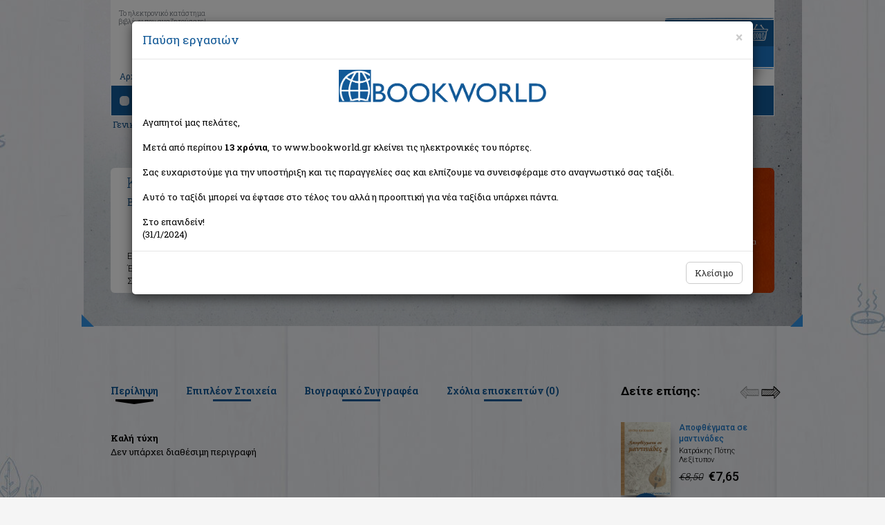

--- FILE ---
content_type: text/html; Charset=utf-8
request_url: https://www.bookworld.gr/gr/book/bkid/15509/kali-tuchi
body_size: 16380
content:
<!doctype html>
<html lang="el" class="no-js" prefix="og: http://ogp.me/ns# book: http://ogp.me/ns/book#">

    <head>
        <meta charset="utf-8">
        <meta name="viewport" content="width=device-width, initial-scale=1, maximum-scale=2, user-scalable=yes">
        <title>ΒΙΒΛΙΟ: Καλή τύχη, Bentsen Erik, Δαρδανός Χρήστος Ε.</title>
        <meta property="fb:admins" content="1008859603" />
        <meta property="fb:admins" content="1071387222" />
        <meta property="fb:app_id" content="157342594315623" />
        <meta content="Βιβλίο: Καλή τύχη, Bentsen Erik, ISBN: 9789603802006" name="description" />
        <meta content="Καλή τύχη, Bentsen Erik, Δαρδανός Χρήστος Ε., 9789603802006" name="keywords" />
        <link rel="image_src" href="https://img.bookworld.gr/userfiles/books/15509-kali-tuchi.jpg" />
        <link rel="canonical" href="https://www.bookworld.gr/gr/book/bkid/15509/kali-tuchi" />
        <meta property="og:type" content="books.book" />
        <meta property="og:title" content="Καλή τύχη" />
        <meta property="og:site_name" content="bookworld.gr" />
        <meta property="product:category" content="543543" />
        <meta property="og:description" content="Καλή τύχη" />
        <meta property="og:image" content="https://img.bookworld.gr/userfiles/books/15509-kali-tuchi.jpg" />
        <meta property="og:image:width" content="160" />
        <meta property="og:image:height" content="188" />
        <meta property="og:image:type" content="image/jpeg" />
        <meta property="books:isbn" content="9789603802006" />
        <meta property="og:url" content="https://www.bookworld.gr/gr/book/bkid/15509/kali-tuchi" />
<script type="application/ld+json">
{
  "@context": "https://schema.org",
  "@type": "Product",
  "productID": "15509",
  "description": "Καλή τύχη",
  "url": "https://www.bookworld.gr/gr/book/bkid/15509/kali-tuchi",
  "mpn": "15509",
  "name": "Καλή τύχη",
  "sku": "9789603802006",
  "image": "https://img.bookworld.gr/userfiles/books/15509-kali-tuchi.jpg",
  "offers": {
	"@type": "Offer",
	"url": "https://www.bookworld.gr/gr/book/bkid/15509/kali-tuchi",
	"priceCurrency": "EUR",
	"price": "3.21",
	"itemCondition": "https://schema.org/NewCondition",
	"availability": "https://schema.org/InStock"
  },
  "review": []
}
</script>

        <meta name="Owner" content="Bookworld.gr">
        <meta name="Author" content="Bookworld.gr">
        <meta name="Publisher" content="Bookworld">
        <meta name="Copyright" content="Copyright &copy; 2013-2021 Bookworld.gr. Με επιφύλαξη κάθε νόμιμου δικαιώματος.">
        <meta name="google-signin-scope" content="profile email">
		<meta name="google-signin-client_id" content="712173032676-2fvi1v70o9ir7an0s4jpkg3ritahr4b1.apps.googleusercontent.com">
        <meta name="theme-color" content="#125797">
        <link href="/newdesign/css/bootstrap.min.css" rel="stylesheet">
        <link href="/newdesign/css/structure.css?v=1.0.28" rel="stylesheet" type="text/css">
        <!--<link href="/newdesign/css/jquery.mCustomScrollbar.min.css" rel="stylesheet" type="text/css">-->
        <link rel="search" type="application/opensearchdescription+xml" href="/addons/search.xml" title="Bookworld search">
        <!--[if lte IE 8]>
<script src="https://github.com/aFarkas/html5shiv/blob/master/dist/html5shiv.min.js"></script>
<link href="/newdesign/css/structure_ie8.css" rel="stylesheet" type="text/css">
<![endif]-->
		<!-- Google Tag Manager -->
<noscript><iframe src="//www.googletagmanager.com/ns.html?id=GTM-WG9BG6" height="0" width="0" style="display:none;visibility:hidden"></iframe></noscript>
<script type="text/javascript">
    //<![CDATA[
    (function(w,d,s,l,i){w[l]=w[l]||[];w[l].push({'gtm.start':
     new Date().getTime(),event:'gtm.js'});var f=d.getElementsByTagName(s)[0],
     j=d.createElement(s),dl=l!='dataLayer'?'&l='+l:'';j.async=true;j.src=
     '//www.googletagmanager.com/gtm.js?id='+i+dl;f.parentNode.insertBefore(j,f);
     })(window,document,'script','dataLayer','GTM-WG9BG6');
    //]]>
</script>
<!-- End Google Tag Manager -->
<!-- Google tag (gtag.js) 
<script async src="https://www.googletagmanager.com/gtag/js?id=G-BV1GDV07WD"></script>
<script>
  //window.dataLayer = window.dataLayer || [];
  //function gtag(){dataLayer.push(arguments);}
  //gtag('js', new Date());

  //gtag('config', 'G-BV1GDV07WD');
</script>
<!-- Facebook Pixel Code
<script>
  //!function(f,b,e,v,n,t,s) {if(f.fbq)return;n=f.fbq=function(){n.callMethod?n.callMethod.apply(n,arguments):n.queue.push(arguments)};if(!f._fbq)f._fbq=n;n.push=n;n.loaded=!0;n.version='2.0';n.queue=[];t=b.createElement(e);t.async=!0;t.src=v;s=b.getElementsByTagName(e)[0];s.parentNode.insertBefore(t,s)}(window, document,'script','https://connect.facebook.net/en_US/fbevents.js');
  //fbq('init', '344173160662567');
  //fbq('track', 'PageView');
</script>
<noscript><img height="1" width="1" alt="" style="display:none"  src="https://www.facebook.com/tr?id=344173160662567&ev=PageView&noscript=1" /></noscript>
<!-- End Facebook Pixel Code -->

    </head>

    <body>
        <div class="container-fluid" id="inside">
            <div class="row">
                <div class="container-fluid" id="top_bg_in">
                    <div class="row">
                        <div class="container">
                            <div class="row">
                                <div id="home_top" class="col-xs-12">
                                    <div class="navbar">
                                        <div id="moto" class="hidden-xs">Το ηλεκτρονικό κατάστημα<br>βιβλίων που αναζητούσατε!</div>
                                        <div class="navbar-header">
                                            <button type="button" class="navbar-toggle" data-toggle="collapse" data-target=".navbar-collapse">
                                                <span class="icon-bar b1"></span>
                                                <span class="icon-bar b2"></span>
                                                <span class="icon-bar b3"></span>
                                            </button>
                                            <a class="navbar-brand text-center" href="/gr/home" title="BOOKWORLD - Αρχική σελίδα">
                                                <picture>
                                                    <source srcset="/newdesign/templateimages/LOGO.webp" />
                                                    <img src="/newdesign/templateimages/LOGO.png" alt="Logo BOOKWORLD" />
                                                </picture>
                                             </a>
                                        </div>
                                        <div class="navbar-collapse collapse">
		                                                                        <ul class="nav navbar-nav">
                                        <li><a href="/gr/home">Αρχική</a><span class="hidden-xs">|</span></li>
                                        <li><a href="#" id="showBasket">Το καλάθι μου</a><span class="hidden-xs">|</span></li>
                                        <li><a href="/gr/registration">Εγγραφή</a><span class="hidden-xs">|</span></li>
                                        <li><a href="#" id="login_link" data-toggle="modal" data-target=".bs-login-modal-sm">Σύνδεση</a></li>
                                        <li class="best_sellers visible-xs"><a href="#">Best Sellers</a></li>
                                        <li class="offers visible-xs"><a href="/gr/books/offers/1">Προσφορές</a></li>
                                        <li class="new_releases visible-xs"><a href="/gr/books/new/1">Νέες κυκλοφορίες</a></li>
                                    </ul>

                                        </div>
                                        <div id="basket_mini" class="hidden-xs">
                                            <div><img src="/newdesign/templateimages/basket_title.gif" alt="Το καλάθι σας"></div>
                                            <div class="basket_txt">&nbsp;</div>
                                        </div>
                                        <div id="basket_mini_xs" class="hidden-sm visible-xs">
                                            <div class="basket_txt">&nbsp;</div>
                                        </div>
                                        <div class="container-fluid" id="navbar_bottom">
                                            <div class="row">
                                                <div class="col-sm-8">
                                                    <div class="container-fluid" id="search">
    <div class="row">
        <div class="col-sm-3">Αναζήτηση</div>
        <div class="col-sm-9" id="search_form">
            <div class="container-fluid">
                <div class="row">
                    <form method="get" action="/gr/books/?q=">
                        <div class="col-xs-10">
                            <input type="text" class="form-control" placeholder="Τίτλος, συγγραφέας, ISBN" data-toggle="tooltip" data-placement="top" title="Εισάγετε τίτλο, συγγραφέα, εκδοτικό οίκο ή τον συνδυασμό αυτών" aria-label="Search box">
                            <div class="quick_results"></div>
                            <div class="remove glyphicon glyphicon-remove"></div>
                        </div>
                        <div class="col-xs-2"><button type="submit" class="search_button_btn"><img src="/newdesign/templateimages/search_icon.png" alt="Search" class="search_button"></button></div>
                    </form>
                </div>
            </div>
        </div>
    </div>
</div>
                                                </div>
                                                <div class="col-sm-4 hidden-xs" id="categories">Κατηγορίες βιβλίων
                                                	    <ul id="book_cat">
       <li><a href="/gr/books/cat/1/εκπαιδευση">Εκπαίδευση</a>       </li>
       <li><a href="/gr/books/cat/2/παιδικα-εφηβικα">Παιδικά - Εφηβικά</a>       </li>
       <li><a href="/gr/books/cat/3/λογοτεχνια">Λογοτεχνία</a>       </li>
       <li><a href="/gr/books/cat/4/ιστορια">Ιστορία</a>       </li>
       <li><a href="/gr/books/cat/5/επιστημες">Επιστήμες</a>       </li>
       <li><a href="/gr/books/cat/6/ψυχολογια">Ψυχολογία</a>       </li>
       <li><a href="/gr/books/cat/7/υγεια-διατροφη">Υγεία - Διατροφή</a>       </li>
       <li><a href="/gr/books/cat/8/λευκώματα">Λευκώματα</a>       </li>
       <li><a href="/gr/books/cat/9/μαγειρικη">Μαγειρική</a>       </li>
       <li><a href="/gr/books/cat/10/γενικα-βιβλια">Γενικά Βιβλία</a>       </li>
    </ul>

                                                </div>
                                            </div>
                                        </div>
                                    </div>
                                </div>
                            </div>
                        </div>
                        <div id="mainDiv" class="container">
                            <div class="path hidden-xs"><span vocab="http://schema.org" typeof="BreadcrumbList"><span property="itemListElement" typeof="ListItem"><a property="item" typeof="WebPage" href="/gr/books/cat/10/γενικα-βιβλια"><span property="name">Γενικά Βιβλία</span></a><meta property="position" content="1"></span> > <span property="itemListElement" typeof="ListItem"><a property="item" typeof="WebPage" href="/gr/books/cat/58/βιβλιο-δωρα"><span property="name">Βιβλίο-Δώρα</span></a><meta property="position" content="2"></span> </span> > Καλή τύχη</div><div id="book" data-bkid="15509">
                                <div class="col-sm-10" id="book_left">
                                    <div class="book_details">
                                        <h1 class="book_title">Καλή τύχη</h1>
                                        <a href="/gr/book/bkid/15509/kali-tuchi" aria-hidden="true"></a>                                        <div class="author"><a class="black" href="/gr/books/writer/Bentsen%20Erik/writerid/79061">Bentsen Erik</a></div>
                                        <div class="col-sm-9 col-xs-12 book_text">
                                            <div class="row">
                                                <div class="col-xs-12"> <div class="row"><div class="col-xs-4 col-sm-2">Εκδότης:</div><div class="col-xs-8 col-sm-10 text-semibold">Δαρδανός Χρήστος Ε.</div></div></div></div>
                                            <div class="row">
                                                <div class="col-sm-2 col-xs-4">Έτος:</div>
                                                <div class="col-sm-4 col-xs-8 text-semibold">2008</div>
                                                <div class="col-sm-2 col-xs-4">ISBN:</div><div class="col-sm-4 col-xs-8 text-semibold">9789603802006</div></div>
                                            <div class="row">
                                                <div class="col-sm-2 col-xs-4">Σελίδες:</div>
                                                <div class="col-sm-4 col-xs-8 text-semibold">60</div>
                                                <div class="col-sm-2 col-xs-4">Εξώφυλλο:</div>
                                                <div class="col-sm-4 col-xs-8 text-semibold">Σκληρό </div>
                                            </div>
                                        </div>
                                    </div>
                                </div>
                                <div class="col-sm-2" id="book_right">
                                    <div class="book_thumb">
<picture><source srcset="//img.bookworld.gr/userfiles/books/15509-kali-tuchi.webp"><img src="//img.bookworld.gr/userfiles/books/15509-kali-tuchi.jpg" class="img-responsive" alt="Καλή τύχη" id="book_full_img" /></picture></div>
                                    <div class="editor_price">Τιμή εκδότη:&euro;3,57</div>
                                    <div class="our_price">Η τιμή μας: <span class="price">&euro;3,21</span>
</div>
                                    <div style="line-height:16px;font-size:11px;">Δεν υπάρχει δυνατότητα παραγγελίας</div>
                                </div>
                                    <div class="bl_corner hidden-sm hidden-xs"></div><div class="br_corner hidden-sm hidden-xs"></div>
                            </div><div id="bookinfo_similar" class="row">
                                <div id="list_shadow"></div>
                                <div id="book_info_cont" class="col-md-9">
                                    <ul id="book_info" class="nav nav-tabs">
                                        <li class="active"><a href="#summary" data-toggle="tab">Περίληψη</a></li>
                                        <li><a href="#more_info" data-toggle="tab">Επιπλέον Στοιχεία</a></li>
                                        <li><a href="#cv" data-toggle="tab">Βιογραφικό Συγγραφέα</a></li>
                                        <li><a href="#comments" data-toggle="tab">Σχόλια επισκεπτών (<span id="comments-count">0</span>)</a></li>
                                    </ul>
                                    <div id="book_info_content" class="tab-content" >
                                        <div class="tab-pane fade in active" id="summary" lang="el">
<b>Καλή τύχη</b><br /><span>Δεν υπάρχει διαθέσιμη περιγραφή</span>                                        </div>
                                        <div class="tab-pane fade" id="more_info">
					<table class="table table-striped">
                      <tbody>
<tr><th>Τίτλος βιβλίου:</th><td colspan="3">Καλή τύχη</td></tr><tr><th>Τίτλος πρωτότυπου:</th><td colspan="3">Good Luck</td></tr><tr><th>Εκδότης:</th><td colspan="3">Δαρδανός Χρήστος Ε.</td></tr><tr><th>Συντελεστές βιβλίου:</th><td colspan="3">Bentsen, Erik (Συγγραφέας)<br />Δαρδανός, Αλέξανδρος (Μεταφραστής)<br />Δαρδανός, Βαγγέλης (Επιμελητής)<br /></td>                      </tr>
<tr><th>ISBN:</th><td>9789603802006</td><th class="hidden-xs">Εξώφυλλο βιβλίου:</th><td class="hidden-xs">Σκληρό </td></tr><tr><th>Στοιχεία έκδοσης:</th><td>Νοέμβριος 2008</td><th class="hidden-xs">Διαστάσεις:</th><td class="hidden-xs">6x5</td></tr><tr><th>Κατηγορίες:</th><td colspan="3"><span vocab="http://schema.org" typeof="BreadcrumbList"><span property="itemListElement" typeof="ListItem"><a property="item" typeof="WebPage" href="/gr/books/cat/10/γενικα-βιβλια"><span property="name">Γενικά Βιβλία</span></a><meta property="position" content="1"></span> > <span property="itemListElement" typeof="ListItem"><a property="item" typeof="WebPage" href="/gr/books/cat/58/βιβλιο-δωρα"><span property="name">Βιβλίο-Δώρα</span></a><meta property="position" content="2"></span> </span></td></tr>                    </tbody></table>
                                        </div>
                                        <div class="tab-pane fade" id="cv">
<ul class="writers"><li><a href="/gr/books/writer/Bentsen%20Erik/writerid/79061" data-author="79061" data-bkid="15509">Bentsen, Erik</a></li></ul>				<div id="writer_details">Δεν βρέθηκαν στοιχεία για τον συγγραφέα</div>
                                        </div>
                                        <div class="tab-pane fade" id="comments">
<script type="text/javascript">
//<![CDATA[
fbq('track', 'ViewContent');
//]]>
</script>
<div class="fb-comments" data-href="https://www.bookworld.gr/gr/book/bkid/15509" data-num-posts="8" data-width="660"></div>
                                        </div>
                                    </div>
                                </div>
<div id="see_also" class="col-sm-12 col-md-3 carousel slide">
                                    <h2>Δείτε επίσης:</h2>
                                    <div id="see_also_arrows">
                                        <a  class="left inactive" href="#see_also" data-slide="prev"></a><a  class="right" href="#see_also" data-slide="next"></a>
                                    </div>
<div id="see_also_container" class="carousel-inner" role="list">
<div class="item active" role="listitem">
                                    <div class="offer" itemscope="itemscope" itemtype="http://schema.org/Book">
                                        <div class="col-xs-4"><a class="box_shadow" href="/gr/book/bkid/273260/apofthegmata-se-mantinades" title="Αποφθέγματα σε μαντινάδες" itemprop="url"><picture><source srcset="//img.bookworld.gr/userfiles/books/273260-apofthegmata-se-mantinades.webp"><img class="img-responsive" src="//img.bookworld.gr/userfiles/books/273260-apofthegmata-se-mantinades.jpg" alt="Αποφθέγματα σε μαντινάδες" itemprop="image" /></picture></a>
<img src="/newdesign/templateimages/book_stand.png" class="stand" alt="stand icon"></div>
                                        <div class="col-xs-8">
                                            <a class="title" href="/gr/book/bkid/273260/apofthegmata-se-mantinades" title="Αποφθέγματα σε μαντινάδες"><span itemprop="name">Αποφθέγματα σε μαντινάδες</span></a>
                                            <div class="author">					  <span itemprop="author" itemscope itemtype="http://schema.org/Person"><span itemprop="name">Κατράκης Πότης</span></span>
</div>
                                            <div class="editor">					  <span itemprop="publisher" itemscope itemtype="http://schema.org/Organization"><span itemprop="name">Λεξίτυπον</span></span>
</div>
					  <div itemprop="offers" itemscope="itemscope" itemtype="http://schema.org/Offer">
					  <div class="price_old">&euro;8,50</div>
<div class="price"><span>&euro;7,65</span></div>
<meta itemprop="price" content="7.65" />
<meta itemprop="priceCurrency" content="EUR" />
</div>                                        </div>
<meta itemprop="isbn" content="9789605973292" />
<meta itemprop="datePublished" content="2022-12-01" />
<meta itemprop="numberOfPages" content="96" />
                                    </div>
                                    <div class="offer" itemscope="itemscope" itemtype="http://schema.org/Book">
                                        <div class="col-xs-4"><a class="box_shadow" href="/gr/book/bkid/273242/apofthegmata-se-mantinades" title="Αποφθέγματα σε μαντινάδες" itemprop="url"><picture><source srcset="//img.bookworld.gr/userfiles/books/273242-apofthegmata-se-mantinades.webp"><img class="img-responsive" src="//img.bookworld.gr/userfiles/books/273242-apofthegmata-se-mantinades.jpg" alt="Αποφθέγματα σε μαντινάδες" itemprop="image" /></picture></a>
<img src="/newdesign/templateimages/book_stand.png" class="stand" alt="stand icon"></div>
                                        <div class="col-xs-8">
                                            <a class="title" href="/gr/book/bkid/273242/apofthegmata-se-mantinades" title="Αποφθέγματα σε μαντινάδες"><span itemprop="name">Αποφθέγματα σε μαντινάδες</span></a>
                                            <div class="author">					  <span itemprop="author" itemscope itemtype="http://schema.org/Person"><span itemprop="name">Κατράκης Πότης</span></span>
</div>
                                            <div class="editor">					  <span itemprop="publisher" itemscope itemtype="http://schema.org/Organization"><span itemprop="name">Λεξίτυπον</span></span>
</div>
					  <div itemprop="offers" itemscope="itemscope" itemtype="http://schema.org/Offer">
					  <div class="price_old">&euro;10,50</div>
<div class="price"><span>&euro;9,45</span></div>
<meta itemprop="price" content="9.45" />
<meta itemprop="priceCurrency" content="EUR" />
</div>                                        </div>
<meta itemprop="isbn" content="9789605973377" />
<meta itemprop="datePublished" content="2022-12-01" />
<meta itemprop="numberOfPages" content="142" />
                                    </div>
                                    <div class="offer" itemscope="itemscope" itemtype="http://schema.org/Book">
                                        <div class="col-xs-4"><a class="box_shadow" href="/gr/book/bkid/264540/to-mikro-biblio-tis-sofias" title="Το μικρό βιβλίο της σοφίας" itemprop="url"><picture><source srcset="//img.bookworld.gr/userfiles/books/264540-to-mikro-biblio-tis-sofias.webp"><img class="img-responsive" src="//img.bookworld.gr/userfiles/books/264540-to-mikro-biblio-tis-sofias.jpg" alt="Το μικρό βιβλίο της σοφίας" itemprop="image" /></picture></a>
<img src="/newdesign/templateimages/book_stand.png" class="stand" alt="stand icon"></div>
                                        <div class="col-xs-8">
                                            <a class="title" href="/gr/book/bkid/264540/to-mikro-biblio-tis-sofias" title="Το μικρό βιβλίο της σοφίας"><span itemprop="name">Το μικρό βιβλίο της σοφίας</span></a>
                                            <div class="author">					  <span itemprop="author" itemscope itemtype="http://schema.org/Person"><span itemprop="name">Gibran Kahlil 1883-1931</span></span>
</div>
                                            <div class="editor">					  <span itemprop="publisher" itemscope itemtype="http://schema.org/Organization"><span itemprop="name">Διόπτρα</span></span>
</div>
					  <div itemprop="offers" itemscope="itemscope" itemtype="http://schema.org/Offer">
					  <div class="price_old">&euro;11,10</div>
<div class="price"><span>&euro;9,99</span></div>
<meta itemprop="price" content="9.99" />
<meta itemprop="priceCurrency" content="EUR" />
</div>                                        </div>
<meta itemprop="isbn" content="9789606536298" />
<meta itemprop="datePublished" content="2022-4-01" />
<meta itemprop="numberOfPages" content="216" />
                                    </div>
                                    </div>
<div class="item"></div>
</div>
</div>

                            </div>     
                            <div class="container">
                                <div id="recent_banners" class="row">
                                    <div class="col-sm-6 col-xs-12 recent_container">
    <div id="recent" class="container-fluid">
        <h2>Είδατε πρόσφατα:</h2>
    </div>
</div>

                                    <div class="col-sm-6 col-xs-12">
                                        <div id="banners_bottom" class="row">
    <div class="col-xs-4">
        <picture>
            <source srcset="/newdesign/templateimages/free_transport_banner2.webp" />
            <img src="/newdesign/templateimages/free_transport_banner2.png" class="img-responsive" alt="Δωρεάν μεταφορικά" />
        </picture>
    </div>
    <div class="col-xs-4">
        <picture>
            <source srcset="/newdesign/templateimages/order_info_inner.webp" />
            <img src="/newdesign/templateimages/order_info_inner.png" class="img-responsive" alt="SMS info" />
        </picture>
    </div>
    <div class="col-xs-4">
        <picture>
            <source srcset="/newdesign/templateimages/tel_banner2.webp" />
            <img src="/newdesign/templateimages/tel_banner2.png" class="img-responsive" alt="Τηλεφωνικές παραγγελίες" />
        </picture>
    </div>
</div>

                                    </div>
                                </div>
                            </div>
                            <div id="book_cat_links" class="row">
    <div class="col-sm-4 text-center"><a href="/gr/home#best_sellers"><img src="/newdesign/templateimages/best_sellers_title_sm.png" alt="Best sellers"></a></div>
    <div class="col-sm-4 text-center"><a href="/gr/books/offers/1"><img src="/newdesign/templateimages/offers_title_sm.png" alt="Προσφορές"></a></div>
    <div class="col-sm-4 text-center"><a href="/gr/books/new/1"><img src="/newdesign/templateimages/new_releases_title_sm.png" alt="Νέες κυκλοφορίες"></a></div>
</div> 
                        </div>
                        <footer	class="container">
    <div class="footer_top text-center">
        <div class="footer_social">
            <script>
                document.write('<fb:like href="https://www.facebook.com/bookworldgr" layout="button_count" show_faces="false" width="50"></fb:like'+'>');
                //document.write('<div class="plusone"><g:plusone size="medium" href="https://plus.google.com/104295210722112759882"></g:plusone></div>');
            </script>
        </div>
    </div>
    <div id="footer_main" class="row">
        <div class="col-sm-2 col-xs-6">
            <ul>
                <li><a href="/gr/orders">Παραγγελίες/Πληρωμές</a></li>
                <li><a href="/gr/returns">Ακυρώσεις/Επιστροφές</a></li>
                <li><a href="/gr/disclaimer">Όροι χρήσης</a></li>
                <li><a href="/gr/privacy">Προστασία απορρήτου</a></li>
                <li><a href="/gr/privacy">Ασφάλεια συναλλαγών</a></li>
                <li><a href="/gr/faq">Συχνές ερωτήσεις</a></li>
            </ul>
        </div>
        <div class="col-sm-3 col-xs-6"><strong>Bookworld.gr</strong><br>
            <span style="text-decoration:underline">Γραφεία:</span><br>
            Πατησίων 157, 112 52 Αθήνα<br> 
            <span style="color:red">Οριστικά κλειστό</span>
            <br><a href="/gr/contactus">Επικοινωνία</a>
        </div>
        <div class="col-sm-7 col-xs-12">
            <div class="row">
                <div class="col-xs-3 text-center"><img src="/newdesign/templateimages/acs.png" class="img-responsive acs" alt="ACS logo"><img src="/newdesign/templateimages/tas_logo.png" class="img-responsive elta" alt="TAS Courier logo"></div>
                <div class="col-xs-3 paypal text-center"><img src="/newdesign/templateimages/banks_logo.png" class="img-responsive" alt="Alphabank logo, PayPal logo"></div>
                <!--<div class="col-xs-3 geotrust text-center"><script type="text/javascript"> //<![CDATA[
                    var tlJsHost = ((window.location.protocol == "https:") ? "https://secure.trust-provider.com/" : "http://www.trustlogo.com/");
                    document.write(unescape("%3Cscript src='" + tlJsHost + "trustlogo/javascript/trustlogo.js' type='text/javascript'%3E%3C/script%3E"));
                    //]]></script>
                    <script language="JavaScript" type="text/javascript">
                        TrustLogo("https://sectigo.com/images/seals/sectigo_trust_seal_sm_2x.png", "SECDV", "none");
                    </script></div>-->
                <div class="col-xs-3 text-center" style="margin: 5px 0;font-size:10px">Με την υποστήριξη της
                    <a href="https://osdelnet.gr/" target="_blank" style="display: inline-block;background-color: #fff;padding: 10px;border: 2px solid #4d1469;border-radius: 8px;" title="ΟΣΔΕΛ">
                        <picture>
                            <source srcset="/newdesign/templateimages/osdelnet_logo120.webp">
                            <img src="/newdesign/templateimages/osdelnet_logo120.jpg" class="img-responsive" alt="OSDEL">
                        </picture>
                    </a></div>
                <div class="col-xs-3 vivlionet text-center" style="margin: 5px 0;font-size:10px">Με την υποστήριξη της
                    <a href="https://biblionet.gr" target="_blank" style="display: inline-block;background-color: #909090;padding: 10px;border: 1px solid #666;border-radius: 8px;" title="Βιβλιονέτ">
                        <picture>
                            <source srcset="/newdesign/templateimages/biblionet_logo_small.webp" />
                            <img src="/newdesign/templateimages/biblionet_logo_small.png" class="img-responsive" alt="Βιβλιονέτ">
                        </picture>
                    </a>
                </div>

                <div class="col-xs-12 cards text-center">
                    <picture>
                        <source srcset="/newdesign/templateimages/cards_logo.webp" />
                        <img src="/newdesign/templateimages/cards_logo.png?v=2" class="img-responsive" alt="Visa, Mastercard, AMEX, Diners, Discover" />
                    </picture>
                </div>
            </div>
        </div>
    </div>
    <div class="row copyright">
        <div class="col-sm-6 text-left">© 2009 - 2022. All rights reserved</div>
        <div class="col-sm-6 text-right"><a href="https://www.pixelworks.gr" target="_blank"><img src="/templateimages/site_by_pixelworks.png" width="49" height="15" alt="SITE BY PIXELWORKS"></a></div>
    </div>
</footer>
<div class="modal fade bs-login-modal-sm" tabindex="-1" role="dialog" aria-labelledby="myLoginModalLabel">
    <div class="modal-dialog modal-sm" role="document">
        <div class="modal-content">
            <div class="modal-header">
                <button type="button" class="close" data-dismiss="modal" aria-label="Close"><span aria-hidden="true">&times;</span></button>
                <h4 class="modal-title" id="myLoginModalLabel">Σύνδεση</h4>
            </div>
            <div class="modal-body">
                <form class="row" onsubmit="return false">
                    <div class="form-group col-xs-12">
                        <label for="InputEmail1">Email address</label>
                        <input type="email" class="form-control" id="InputEmail1" placeholder="Email" autocomplete="email">
                    </div>
                    <div class="form-group col-xs-12">
                        <label for="InputPassword1">Password</label>
                        <input type="password" class="form-control" id="InputPassword1" placeholder="Password" autocomplete="current-password">
                    </div>
                    <div class="col-xs-12 text-center">
                        <button id="btn_login" type="button" class="btn btn-primary">Είσοδος</button>
                    </div>
                    <div class="col-xs-12 text-center">
                        <span class="login_error"></span><br>
                        <a href="/gr/reminder">Ανάκτηση κωδικού</a><br><br>
                        εναλλακτικά
                    </div>
                    <div class="col-xs-12 text-center">
                        <a href="#" class="facebooklogin" onClick="facebookLogin()"><img src="/newdesign/templateimages/connect_facebook.png" alt="Log in with Facebook" class="img-responsive"></a>
                    </div>
                    <div class="col-xs-12 text-center">
                        <a href="#" id="gg1" class="googlelogin"><img src="/newdesign/templateimages/connect_google.png" alt="Log in with Google" class="img-responsive"></a>
                    </div>
                </form>
            </div>
            <div class="modal-footer">
                <button type="button" class="btn btn-default" data-dismiss="modal">Κλείσιμο</button>
            </div>
        </div>
    </div>
</div>
<div class="modal fade" id="menoumespiti" tabindex="-1" role="dialog" aria-labelledby="mySummerModalLabel">
    <div class="modal-dialog modal-lg" role="document">
        <div class="modal-content" style="background-color:#fff">
            <div class="modal-header">
                <button type="button" class="close" data-dismiss="modal" aria-label="Close"><span aria-hidden="true">&times;</span></button>
                <h4 class="modal-title" id="mySummerModalLabel">Παύση εργασιών</h4>
            </div>
            <div class="modal-body">
                <div class="row">
                    <!--div class="col-sm-3"><img src="/newdesign/templateimages/LOGO.png" class="img-responsive"></div-->
                    <div class="col-sm-12">
                        <div style="text-align:center"><img src="/newdesign/templateimages/LOGO.png" style="width:300px;margin-bottom:20px;"></div>
                        Αγαπητοί μας πελάτες,<br/><br/>Μετά από περίπου <b>13 χρόνια</b>, το www.bookworld.gr κλείνει τις ηλεκτρονικές του πόρτες.<br/><br/>Σας ευχαριστούμε για την υποστήριξη και τις παραγγελίες σας και ελπίζουμε να συνεισφέραμε στο αναγνωστικό σας ταξίδι.<br/><br/>Αυτό το ταξίδι μπορεί να έφτασε στο τέλος του αλλά η προοπτική για νέα ταξίδια υπάρχει πάντα.<br/><br/>Στο επανιδείν!<br />(31/1/2024)</div>
                </div>
            </div>
            <div class="modal-footer">
                <button type="button" class="btn btn-default" data-dismiss="modal">Κλείσιμο</button>
            </div>
        </div>
    </div>
</div>

                    </div>
                </div>
            </div>
        </div>
        <script type="text/javascript" src="/newdesign/js/jquery.min.js"></script>
<script type="text/javascript" src="/newdesign/js/bootstrap.min.js"></script>
<script type="text/javascript" src="/newdesign/js/bootstrap-tabcollapse.js"></script>
<!--
<script type="text/javascript" src="/newdesign/js/jquery.mousewheel.min.js"></script>
<script type="text/javascript" src="/newdesign/js/jquery.mCustomScrollbar.min.js"></script>
-->
<script type="text/javascript" src="/newdesign/js/jquery.flexisel.min.js"></script>
<script type="text/javascript" src="/newdesign/js/slick.min.js"></script>
<script src="/newdesign/js/jquery.validationEngine.js"></script>
<script src="/newdesign/js/jquery.validationEngine-el.js"></script>
<script type="text/javascript" src="/newdesign/js/application.js?v=1.0.22"></script>
<!-- 
<script>var Hyphenopoly = {require: {"el": "νευροεπιστήμη"},setup: { selectors: {"#summary, #summary-collapse": {minWordLength: 6} } } };</script>
<script type="text/javascript" src="/newdesign/js/Hyphenopoly_Loader.min.js"></script>
-->
<script src="https://apis.google.com/js/platform.js?onload=ginit" async defer></script>
<script>
   	$(function(){
        if(Cookies.get('close2024') == undefined){
            Cookies.set('close2024', '1', {path:'/', expires:0.01, secure:true, sameSite:'none'});
            $('#menoumespiti').modal();
        }
        
    });
</script>
    </body>
</html>
<!-- Generated by SiteworksCMS version 2.5.1 - Copyright 2005-2026 Costis St. Papadakis at Pixelworks.gr -->
<!-- Page created in: 0,1386719 seconds -->

--- FILE ---
content_type: text/html; Charset=UTF-8
request_url: https://www.bookworld.gr/ajax/mn/B_AjaxWriterDetails
body_size: 208
content:
<p><b>Bentsen, Erik</b><br>Δεν βρέθηκαν στοιχεία για τον συγγραφέα</p><div class="more_books"><div>Άλλα έργα του συγγραφέα:</div><ul><li><a href="/gr/book/bkid/15507/to-mikro-biblio-tou-krasiou">Το μικρό βιβλίο του κρασιού (2008)</a></li><li><a href="/gr/book/bkid/15482/allo-ena-fili">Άλλο ένα φιλί (2008)</a></li><li><a href="/gr/book/bkid/15504/to-mikro-biblio-gia-ta-mora">Το μικρό βιβλίο για τα μωρά (2008)</a></li><li><a href="/gr/book/bkid/15505/to-mikro-biblio-tou-skulou">Το μικρό βιβλίο του σκύλου (2008)</a></li><li><a href="/gr/book/bkid/15506/to-mikro-biblio-tis-mpuras">Το μικρό βιβλίο της μπύρας (2008)</a></li></ul></div>